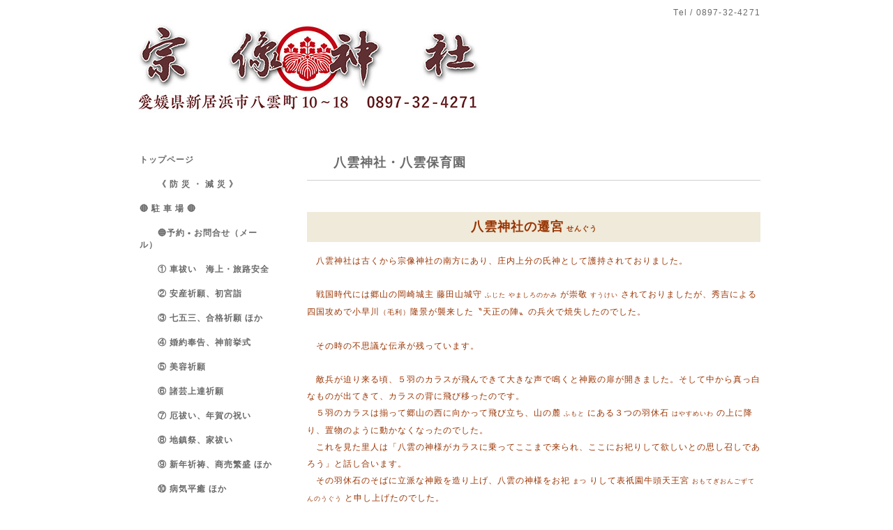

--- FILE ---
content_type: text/html; charset=utf-8
request_url: https://munakatajinja.net/free/yagumo3
body_size: 7034
content:
<!DOCTYPE html PUBLIC "-//W3C//DTD XHTML 1.0 Transitional//EN" "http://www.w3.org/TR/xhtml1/DTD/xhtml1-transitional.dtd">
<html xmlns="http://www.w3.org/1999/xhtml" xml:lang="ja" lang="ja">
<head>
<meta http-equiv="content-type" content="text/html; charset=utf-8" />
<title>　　八雲神社・八雲保育園 - 新居浜　宗像神社</title>
<meta name="viewport" content="width=device-width, initial-scale=1, maximum-scale=1, user-scalable=yes" />
<meta name="keywords" content="新居浜 神社,宮参り,七五三,車祓い,安産,合格,地鎮祭,新居浜,八雲保育園" />
<meta name="description" content="八雲神社の遷宮 せんぐう　八雲神社は古くから宗像神社の南方にあり、庄内上分の氏神として護持されておりました。　戦国時代には郷山の岡崎城主 藤田山城守 ふじたやま..." />
<meta property="og:title" content="新居浜　宗像神社" />
<meta property="og:image" content="https://cdn.goope.jp/26147/191129153413fssg.jpg" />
<meta property="og:site_name" content="新居浜　宗像神社" />
<meta http-equiv="content-style-type" content="text/css" />
<meta http-equiv="content-script-type" content="text/javascript" />
<link rel="shortcut icon" href="//cdn.goope.jp/26147/150308145311cjdt.ico" />
<link rel="alternate" type="application/rss+xml" title="新居浜　宗像神社 / RSS" href="/feed.rss" />
<style type="text/css" media="all">@import "/style.css?175944-1573740540";</style>
<script type="text/javascript" src="/assets/jquery/jquery-1.9.1.min.js"></script>
<script type="text/javascript" src="/js/tooltip.js"></script>
<script type="text/javascript" src="/assets/responsiveslides/responsiveslides.min.js"></script>
<script type="text/javascript" src="/assets/colorbox/jquery.colorbox-min.js"></script>
<script src="/js/theme_simple2/init.js"></script>

    <script>
      $(document).ready(function(){
      $("#main").find(".thickbox").colorbox({rel:'thickbox',maxWidth: '98%'});
      });
    </script>

</head>

<body id="free" class="id_58750">
<div id="wrapper">
<div id="wrapper_inner">

<!-- ヘッダー部分ここから // -->
<div id="header">
<div id="header_inner">


    <div class="shop_title">
      <div class="shop_name shop_name_sp">宗像神社</div>
      <div class="shop_rss shop_rss_sp"><a href="/feed.rss"><img src="/img/icon/rss2.png" /></a></div>
      <div class="shop_tel shop_tel_sp">Tel&nbsp;/&nbsp;0897-32-4271</div>
      <div class="header_social_wrap">
        

        

        
      </div>
    </div>


  <div class="site_title">
    <h1 class="site_logo">
      <a class="shop_sitename" href="https://munakatajinja.net"><img src='//cdn.goope.jp/26147/191129153413fssg_l.jpg' alt='新居浜　宗像神社' /></a>
    </h1>
    <div class="site_description site_description_smartphone"></div>
  </div>


</div>
</div>
<!-- // ヘッダー部分ここまで -->


<div id="contents">
<div id="contents_inner">


  <!-- メイン部分ここから -->
  <div id="main">
  <div id="main_inner">

    


    


    


    


    


    


    


    

    

    

    
    <!----------------------------------------------

     ページ：フリーページ

    ---------------------------------------------->
    <h2 class="page_title">　　八雲神社・八雲保育園</h2>
    <div class="free_area wysiwyg">
      <p>&nbsp;</p>
<div style="margin: 0px; padding: 0px;">
<h2 style="margin: 0px 0px 15px; padding: 6px 8px 7px; font-size: 15px; color: #4d4d4d; background-color: #efead9; text-align: center;"><span style="font-size: large; color: #993300;">八雲神社の遷宮<span style="font-size: x-small;"> せんぐう</span></span></h2>
<div style="margin: 0px; padding: 0px;">
<p style="margin: 0px; padding: 0px; font-size: 12px; letter-spacing: 1px; color: #483533; font-family: verdana, 'trebuchet ms', sans-serif; line-height: 24px;"><span style="color: #993300;">　八雲神社は古くから宗像神社の南方にあり、庄内上分の氏神として護持されておりました。</span></p>
<p style="margin: 0px; padding: 0px; font-size: 12px; letter-spacing: 1px; color: #483533; font-family: verdana, 'trebuchet ms', sans-serif; line-height: 24px;">&nbsp;</p>
<p style="margin: 0px; padding: 0px; font-size: 12px; letter-spacing: 1px; color: #483533; font-family: verdana, 'trebuchet ms', sans-serif; line-height: 24px;"><span style="color: #993300;">　戦国時代には郷山の岡崎城主 藤田山城守<span style="font-size: xx-small;"> ふじた&nbsp;</span><span style="font-size: xx-small;">やましろのかみ</span> が崇敬<span style="font-size: xx-small;"> すうけい</span> されておりましたが、秀吉による四国攻めで小早川<span style="font-size: x-small;">（毛利）</span></span><span style="color: #993300;">隆景が襲来した〝天正の陣〟の兵火で焼失したのでした。</span></p>
<p style="margin: 0px; padding: 0px; font-size: 12px; letter-spacing: 1px; color: #483533; font-family: verdana, 'trebuchet ms', sans-serif; line-height: 24px;">&nbsp;</p>
<p style="margin: 0px; padding: 0px; font-size: 12px; letter-spacing: 1px; color: #483533; font-family: verdana, 'trebuchet ms', sans-serif; line-height: 24px;"><span style="color: #993300;">　その時の不思議な伝承が残っています。</span></p>
<p style="margin: 0px; padding: 0px; font-size: 12px; letter-spacing: 1px; color: #483533; font-family: verdana, 'trebuchet ms', sans-serif; line-height: 24px;"><span style="color: #993300;">　</span></p>
<p style="margin: 0px; padding: 0px; font-size: 12px; letter-spacing: 1px; color: #483533; font-family: verdana, 'trebuchet ms', sans-serif; line-height: 24px;"><span style="color: #993300;">　敵兵が迫り来る頃、５羽のカラスが飛んできて大きな声で鳴くと神殿の扉が開きました。そして中から真っ白なものが出てきて、カラスの背に飛び移ったのです。</span></p>
<p style="margin: 0px; padding: 0px; font-size: 12px; letter-spacing: 1px; color: #483533; font-family: verdana, 'trebuchet ms', sans-serif; line-height: 24px;"><span style="color: #993300;">　５羽のカラスは揃って郷山の西に向かって飛び立ち、山の麓<span style="font-size: xx-small;"> ふもと</span> にある３つの羽休石<span style="font-size: xx-small;"> はやすめいわ</span> の上に降り、置物のように動かなくなったのでした。</span></p>
<p style="margin: 0px; padding: 0px; font-size: 12px; letter-spacing: 1px; color: #483533; font-family: verdana, 'trebuchet ms', sans-serif; line-height: 24px;"><span style="color: #993300;">　これを見た里人は「八雲の神様がカラスに乗ってここまで来られ、ここにお祀りして欲しいとの思し召しであろう」と話し合います。</span></p>
<p style="margin: 0px; padding: 0px; font-size: 12px; letter-spacing: 1px; color: #483533; font-family: verdana, 'trebuchet ms', sans-serif; line-height: 24px;"><span style="color: #993300;">　その羽休石のそばに立派な神殿を造り上げ、八雲の神様をお祀<span style="font-size: xx-small;"> まつ</span> りして表祇園牛頭天王宮<span style="font-size: xx-small;"> おもてぎおんごずてんのうぐう</span> と申し上げたのでした。</span></p>
<p style="margin: 0px; padding: 0px; font-size: 12px; letter-spacing: 1px; color: #483533; font-family: verdana, 'trebuchet ms', sans-serif; line-height: 24px;"><span style="color: #993300;">　</span></p>
<p style="margin: 0px; padding: 0px; font-size: 12px; letter-spacing: 1px; color: #483533; font-family: verdana, 'trebuchet ms', sans-serif; line-height: 24px;"><span style="color: #993300;">　こうして八雲の神は戦<span style="font-size: xx-small;"> いくさ</span> の難を逃れ、江戸時代に入っても庄内村の人々は、宗像神社と郷山の天王宮を氏神として崇敬したのです。この話は江戸時代に西條藩が編纂した『西條誌』にも記述があります。</span></p>
<p style="margin: 0px; padding: 0px; font-size: 12px; letter-spacing: 1px; color: #483533; font-family: verdana, 'trebuchet ms', sans-serif; line-height: 24px;">&nbsp;</p>
<p style="margin: 0px; padding: 0px; font-size: 12px; letter-spacing: 1px; color: #483533; font-family: verdana, 'trebuchet ms', sans-serif; line-height: 24px;">&nbsp;</p>
<p style="margin: 0px; padding: 0px; font-size: 12px; letter-spacing: 1px; color: #483533; font-family: verdana, 'trebuchet ms', sans-serif; line-height: 24px;">&nbsp;</p>
<h2 style="margin: 0px 0px 15px; padding: 6px 8px 7px; font-size: 15px; color: #4d4d4d; background-color: #efead9; text-align: center;"><span style="font-size: large; color: #993300;">宗像神社へ合祀<span style="font-size: x-small;">&nbsp;ごうし</span></span></h2>
<div style="margin: 0px; padding: 0px;">
<p style="margin: 0px; padding: 0px; font-size: 12px; letter-spacing: 1px; color: #483533; font-family: verdana, 'trebuchet ms', sans-serif; line-height: 24px;"><img style="color: #000000; font-family: Verdana, Arial, Helvetica, sans-serif; font-size: 10px; letter-spacing: normal; line-height: normal; float: right;" src="//goope.jp/goope/26147/150227092657ng6n_m.jpg" alt="" /></p>
<p style="margin: 0px; padding: 0px; font-size: 12px; letter-spacing: 1px; color: #483533; font-family: verdana, 'trebuchet ms', sans-serif; line-height: 24px;"><span style="color: #993300;">　天正の陣の難を逃れるためとは言え氏神が郷村に鎮座するのは不自然となり、</span><span style="color: #993300;">明治４年１月７日、</span><span style="color: #993300;">宗像神社に合祀されました。両社名を並べた御神札等は明治４２年まで用いられます。そのため宗像神社は、いまでも八雲神社とも呼ばれています。</span></p>
<p style="margin: 0px; padding: 0px; font-size: 12px; letter-spacing: 1px; color: #483533; font-family: verdana, 'trebuchet ms', sans-serif; line-height: 24px;"><span style="color: #993300;">&nbsp;</span></p>
<p style="margin: 0px; padding: 0px; font-size: 12px; letter-spacing: 1px; color: #483533; font-family: verdana, 'trebuchet ms', sans-serif; line-height: 24px;"><span style="color: #993300;">　その後も郷山から天王宮の花表<span style="font-size: x-small;">（鳥居）</span>、石灯籠等が順次、宗像神社へ搬入されていきました。昭和５２年に磐座<span style="font-size: x-small;"> いわくら（羽休石）</span>が遷<span style="font-size: xx-small;"> うつ</span> され、現在は元の八雲神社と郷山の中間の方角に祀られています。</span></p>
<p style="margin: 0px; padding: 0px; font-size: 12px; letter-spacing: 1px; color: #483533; font-family: verdana, 'trebuchet ms', sans-serif; line-height: 24px;">&nbsp;</p>
<p style="margin: 0px; padding: 0px; font-size: 12px; letter-spacing: 1px; color: #483533; font-family: verdana, 'trebuchet ms', sans-serif; line-height: 24px;"><span style="color: #993300;">　今では</span><span style="color: #993300;">毎年１月７日に<a href="http://munakatajinja.net/free/gyoji" target="_blank">&nbsp;&ldquo;福寿祭&rdquo;&nbsp;</a>が行われ、氏子の方の無病息災、家内安全、商売繁盛などを祈念し、収穫されたばかりの餅米をつき、 &ldquo;福餅まき&rdquo; でお持ち帰りいただいております。</span></p>
<p style="margin: 0px; padding: 0px; font-size: 12px; letter-spacing: 1px; color: #483533; font-family: verdana, 'trebuchet ms', sans-serif; line-height: 24px;">&nbsp;</p>
<p style="margin: 0px; padding: 0px; font-size: 12px; letter-spacing: 1px; color: #483533; font-family: verdana, 'trebuchet ms', sans-serif; line-height: 24px;">&nbsp;</p>
<p style="margin: 0px; padding: 0px; font-size: 12px; letter-spacing: 1px; color: #483533; font-family: verdana, 'trebuchet ms', sans-serif; line-height: 24px;">&nbsp;</p>
<h2 style="margin: 0px 0px 15px; padding: 6px 8px 7px; font-family: arial, helvetica, 'hiragino kaku gothic pro', 'ヒラギノ角ゴ pro w3', メイリオ, meiryo, 'ＭＳ Ｐゴシック'; letter-spacing: 1px; font-size: 15px; color: #4d4d4d; background-color: #efead9; text-align: center;"><span style="margin: 0px; padding: 0px; font-size: large; color: #993300;">八雲保育園などの開設</span></h2>
<div style="margin: 0px; padding: 0px; color: #6a6a6a; font-family: arial, helvetica, 'hiragino kaku gothic pro', 'ヒラギノ角ゴ pro w3', メイリオ, meiryo, 'ＭＳ Ｐゴシック'; font-size: 12px; letter-spacing: 1px;">
<p style="margin: 0px; padding: 0px; color: #483533; font-family: verdana, 'trebuchet ms', sans-serif; line-height: 24px;"><span style="margin: 0px; padding: 0px; color: #993300;">　昭和１８年、西町に県立新居浜家庭寮<span style="margin: 0px; padding: 0px; font-size: x-small;">（現えひめ学園）</span>が設立され、当時の宗像神社宮司 合田正良は寮長に就任しました。<span style="margin: 0px; padding: 0px; font-size: x-small;">（同年、高松宮殿下が御視察で訪れられた。）</span></span></p>
<p style="margin: 0px; padding: 0px; color: #483533; font-family: verdana, 'trebuchet ms', sans-serif; line-height: 24px;"><span style="margin: 0px; padding: 0px; color: #993300;">&nbsp;</span></p>
<p style="margin: 0px; padding: 0px; color: #483533; font-family: verdana, 'trebuchet ms', sans-serif; line-height: 24px;"><span style="margin: 0px; padding: 0px; color: #993300;">　また宮司は終戦直後、戦災者や引揚者たちが安心して働きに出られるよう県や市に働きかけ、保育園の設置に奔走します。保育所不足は全国的な問題でしたが、児童福祉法はまだ制定されていなかったのです。そのため相当な苦労をし、ようやく</span><span style="margin: 0px; padding: 0px; color: #993300;">〝</span><span style="color: #993300; font-size: 12px;">私立〟の</span><span style="color: #993300; font-size: 12px;">〝新居浜保育園〟の開設にこぎ着けました。<span style="font-size: x-small;"><br /></span></span></p>
<p style="margin: 0px; padding: 0px; color: #483533; font-family: verdana, 'trebuchet ms', sans-serif; line-height: 24px;">&nbsp;</p>
<p style="margin: 0px; padding: 0px; color: #483533; font-family: verdana, 'trebuchet ms', sans-serif; line-height: 24px;"><span style="margin: 0px; padding: 0px; color: #993300;">　続けて１０月１日、宗像神社拝殿で子どもを預かり、私立で保育園を開設します。その保育園は、子どもの守護神でもある八雲神社にちなみ〝八雲保育園〟と名付けました。</span></p>
<p style="margin: 0px; padding: 0px; color: #483533; font-family: verdana, 'trebuchet ms', sans-serif; line-height: 24px;"><span style="margin: 0px; padding: 0px; color: #993300;">&nbsp;</span></p>
<p style="margin: 0px; padding: 0px; color: #483533; font-family: verdana, 'trebuchet ms', sans-serif; line-height: 24px;"><span style="margin: 0px; padding: 0px; color: #993300;">　当初の八雲保育園は、宗像神社の拝殿に畳を敷き、オルガンが１台という簡素な形態で始まりました。神社で市立になり、隣接地の園舎ができた昭和２６年６月に</span><span style="color: #993300; font-size: 12px;">市へ完全移管したのです</span><span style="color: #993300; font-size: 12px;">。</span><span style="margin: 0px; padding: 0px; font-size: x-small; color: #993300;">（このあたりが八雲神社の名前を用いて、庄内町から八雲町になったのは昭和４３年５月のこと。）</span></p>
<p style="margin: 0px; padding: 0px; color: #483533; font-family: verdana, 'trebuchet ms', sans-serif; line-height: 24px;"><span style="color: #993300;">&nbsp;</span></p>
<p style="margin: 0px; padding: 0px; color: #483533; font-family: verdana, 'trebuchet ms', sans-serif; line-height: 24px;"><span style="margin: 0px; padding: 0px; color: #993300;"><img style="margin: 0px auto; padding: 0px; border-style: none; vertical-align: middle; color: #000000; font-family: Verdana, Arial, Helvetica, sans-serif; font-size: 10px; letter-spacing: normal; line-height: normal; display: block;" src="//goope.jp/goope/26147/1503091734185j9f_l.jpg" alt="" /></span></p>
<p style="margin: 0px; padding: 0px; color: #483533; font-family: verdana, 'trebuchet ms', sans-serif; line-height: 24px; text-align: center;"><span style="margin: 0px; padding: 0px; font-size: x-small;">&nbsp;&nbsp;<span style="margin: 0px; padding: 0px; color: #993300; font-family: Verdana, Arial, Helvetica, sans-serif;">写真は宗像神社拝殿前。 既に〝市立〟になっている。</span></span></p>
<p style="margin: 0px; padding: 0px; text-align: center;">&nbsp;</p>
<p style="margin: 0px; padding: 0px; text-align: center;">&nbsp;</p>
<p style="margin: 0px; padding: 0px; color: #483533; font-family: verdana, 'trebuchet ms', sans-serif; line-height: 24px;"><span style="margin: 0px; padding: 0px; color: #993300;">　さらに１０月５日、高津青年会堂で〝高津保育園〟を開設<span style="margin: 0px; padding: 0px; font-size: x-small;">（昭和２１年５月、松ノ木社宅へ移設）</span></span><span style="color: #993300; font-size: 12px;">します</span><span style="color: #993300; font-size: 12px;">。</span></p>
<p style="margin: 0px; padding: 0px; color: #483533; font-family: verdana, 'trebuchet ms', sans-serif; line-height: 24px;">&nbsp;</p>
<p style="margin: 0px; padding: 0px; color: #483533; font-family: verdana, 'trebuchet ms', sans-serif; line-height: 24px;"><span style="margin: 0px; padding: 0px; color: #993300;">　昭和２３年１月には朝日町<span style="margin: 0px; padding: 0px; font-size: x-small;">（現菊本町）</span>に、住友化学菊本製造所の倉庫を利用して〝朝日保育園〟を開設<span style="margin: 0px; padding: 0px; font-size: x-small;">（昭和４１年１１月１４日、新須賀町の堀江神社隣へ移設）</span></span><span style="color: #993300; font-size: 12px;">し</span><span style="font-size: 12px; color: #993300;">ました</span><span style="font-size: 12px; color: #993300;">。</span></p>
<p style="margin: 0px; padding: 0px; color: #483533; font-family: verdana, 'trebuchet ms', sans-serif; line-height: 24px;">&nbsp;</p>
<p style="margin: 0px; padding: 0px; color: #483533; font-family: verdana, 'trebuchet ms', sans-serif; line-height: 24px;"><span style="margin: 0px; padding: 0px; color: #993300;">　それぞれの保育園は私立で宮司が園長を兼任し、児童福祉法が制定された昭和２３年から朝日保育園以外を順次、市へ移管し園長を引いていきました。</span></p>
<p style="margin: 0px; padding: 0px; color: #483533; font-family: verdana, 'trebuchet ms', sans-serif; line-height: 24px;">&nbsp;</p>
<p style="margin: 0px; padding: 0px; color: #483533; font-family: verdana, 'trebuchet ms', sans-serif; line-height: 24px;"><span style="margin: 0px; padding: 0px; color: #993300;">　終戦直後は、</span><span style="margin: 0px; padding: 0px; color: #993300;">ＧＨＱの占領政策もあって子ども向けの絵本や紙芝居などほとんどありません。そんな時代に、</span><span style="color: #993300; font-size: 12px;">家庭寮や保育園の子ども達からせがまれた形でしたが、</span><span style="margin: 0px; padding: 0px; color: #993300;">子ども好きの合田正良は数冊の童話集を出版しました。</span><span style="color: #993300;">印刷だけでも大変な時代です。しかも、</span><span style="color: #993300; font-size: 12px;">ＧＨＱの</span><span style="color: #993300;">検閲を気にしたりと出版には</span><span style="color: #993300;">苦労したそうです。</span></p>
<p style="margin: 0px; padding: 0px; color: #483533; font-family: verdana, 'trebuchet ms', sans-serif; line-height: 24px;">&nbsp;</p>
<p style="margin: 0px; padding: 0px; color: #483533; font-family: verdana, 'trebuchet ms', sans-serif; line-height: 24px;"><span style="margin: 0px; padding: 0px; color: #993300;"><img style="color: #000000; font-family: Verdana, Arial, Helvetica, sans-serif; font-size: 10px; letter-spacing: normal; line-height: normal; display: block; margin-left: auto; margin-right: auto;" src="//goope.jp/goope/26147/1503291358237bpx_m.jpg" alt="" /></span></p>
<p style="margin: 0px; padding: 0px; color: #483533; font-family: verdana, 'trebuchet ms', sans-serif; line-height: 24px; text-align: center;"><span style="margin: 0px; padding: 0px; color: #993300; font-size: x-small;">左は昭和２３年、右は昭和２６年に出版。</span></p>
<p style="margin: 0px; padding: 0px; color: #483533; font-family: verdana, 'trebuchet ms', sans-serif; line-height: 24px;">&nbsp;</p>
<p style="margin: 0px; padding: 0px; color: #483533; font-family: verdana, 'trebuchet ms', sans-serif; line-height: 24px;"><span style="margin: 0px; padding: 0px; color: #993300;">　また、合田正良は植樹も好きだったので、市立になってからも</span><span style="margin: 0px; padding: 0px; color: #993300;">八雲保育園の園庭へ、</span><span style="margin: 0px; padding: 0px; color: #993300;">宗像神社と</span><span style="color: #993300; font-size: 12px;">連なるように</span><span style="margin: 0px; padding: 0px; color: #993300;">植樹していきました。</span><span style="color: #993300;">これは</span><span style="color: #993300;">神さまのご加護を賜<span style="font-size: xx-small;"> たまわ</span> り、子ども達の成長をいつまでも見守りたいという願いを込めたものです。</span></p>
<p style="margin: 0px; padding: 0px; color: #483533; font-family: verdana, 'trebuchet ms', sans-serif; line-height: 24px;">&nbsp;</p>
<p style="margin: 0px; padding: 0px; color: #483533; font-family: verdana, 'trebuchet ms', sans-serif; line-height: 24px;"><span style="margin: 0px; padding: 0px; color: #993300;">　</span><span style="color: #993300;">その後も合田正良は、東町にある〝私立みなと保育園〟を開設します。土地の収用に様々な手続きが重なり、かなり苦労しながらの開設でした。そして、亡くなる平成２年まで宮司と園長を兼務したのです。</span></p>
<p style="margin: 0px; padding: 0px; color: #483533; font-family: verdana, 'trebuchet ms', sans-serif; line-height: 24px;">&nbsp;</p>
<p style="margin: 0px; padding: 0px; color: #483533; font-family: verdana, 'trebuchet ms', sans-serif; line-height: 24px;"><span style="margin: 0px; padding: 0px; color: #993300;">　宗像神社の境内には電話の形をした遊具があります。これは神社へ遊びに来る子ども達のために作ったものです。ほかに</span><span style="color: #993300; font-size: 12px;">遊具の雲梯<span style="font-size: x-small;">（ <span style="font-size: xx-small;">うんてい</span> ＝太鼓橋）</span>も</span><span style="color: #993300; font-size: 12px;">社殿の南側にありましたが、腐食して危険なので平成１９年に撤去しました。</span></p>
<p style="margin: 0px; padding: 0px; color: #483533; font-family: verdana, 'trebuchet ms', sans-serif; line-height: 24px;"><span style="margin: 0px; padding: 0px; color: #993300;">&nbsp;</span>&nbsp;</p>
<p style="margin: 0px; padding: 0px; color: #483533; font-family: verdana, 'trebuchet ms', sans-serif; line-height: 24px;"><span style="margin: 0px; padding: 0px; color: #993300;">　今でも拝殿時代の八雲保育園の卒園生が訪れ、「境内や参道の木に登ったりした」「冬は吹きさらしで寒かった」と懐かしそうに話して行かれます。隣へ移ってからの卒園生も「あの時の園舎も変わったし、知っとる先生もおらんから懐かしい神社へ寄らせてもろた」と笑顔で当時の話をして行かれる方もいらっしゃいます。</span></p>
<p style="margin: 0px; padding: 0px; color: #483533; font-family: verdana, 'trebuchet ms', sans-serif; line-height: 24px;"><span style="margin: 0px; padding: 0px; color: #993300;">&nbsp;</span></p>
<p style="margin: 0px; padding: 0px; color: #483533; font-family: verdana, 'trebuchet ms', sans-serif; line-height: 24px;"><span style="margin: 0px; padding: 0px; font-size: x-small; color: #993300;">※ 平成２０年の八雲保育園の民営化に伴い、当時、朝日保育園園長と堀江神社宮司で合田正良の長男 合田千里があるべき姿に戻すべく名乗り出ました。しかし、審査内容は明かされまま不適格とされ、申請は却下されたのです。</span></p>
<p style="margin: 0px; padding: 0px; color: #483533; font-family: verdana, 'trebuchet ms', sans-serif; line-height: 24px;"><span style="margin: 0px; padding: 0px; font-size: x-small; color: #993300;">　子どもの豊かな成長を願い、八雲神社にちなんで名付けた創立者 合田正良の意志を継げなかったのは残念でなりません。</span></p>
<p style="margin: 0px; padding: 0px; color: #483533; font-family: verdana, 'trebuchet ms', sans-serif; line-height: 24px;">&nbsp;</p>
</div>
</div>
</div>
</div>
    </div>
    


    


  </div>
  </div>
  <!-- // メイン部分ここまで -->

</div>
</div>
<!-- // contents -->


<!-- ナビゲーション部分ここから // -->
<div id="navi">
<div id="navi_inner">
  <ul>
    
    <li><a href="/"  class="navi_top">トップページ</a></li>
    
    <li><a href="/free/bousai"  class="navi_free free_58634">　　《 防 災 ・ 減 災 》</a></li>
    
    <li><a href="/free/haitizu"  class="navi_free free_58174">🔴  駐  車  場  🔴</a></li>
    
    <li><a href="/contact"  class="navi_contact">　　🔵予約 • お問合せ（メール）</a></li>
    
    <li><a href="/free/gokitou4"  class="navi_free free_196895">　　① 車祓い　海上・旅路安全</a></li>
    
    <li><a href="/free/gokitou1"  class="navi_free free_196892">　　② 安産祈願、初宮詣</a></li>
    
    <li><a href="/free/gokitou2"  class="navi_free free_196893">　　③ 七五三、合格祈願 ほか</a></li>
    
    <li><a href="/free/gokitou3"  class="navi_free free_196894">　　④ 婚約奉告、神前挙式</a></li>
    
    <li><a href="/free/biyou"  class="navi_free free_491795">　　⑤ 美容祈願</a></li>
    
    <li><a href="/free/syogeijotatstu"  class="navi_free free_496013">　　⑥ 諸芸上達祈願</a></li>
    
    <li><a href="/free/yaku-nenga"  class="navi_free free_58740">　　⑦ 厄祓い、年賀の祝い</a></li>
    
    <li><a href="/free/gokitou5"  class="navi_free free_196896">　　⑧ 地鎮祭、家祓い</a></li>
    
    <li><a href="/free/syoubai"  class="navi_free free_480922">　　⑨ 新年祈祷、商売繁盛 ほか</a></li>
    
    <li><a href="/free/gokito7"  class="navi_free free_216653">　　⑩ 病気平癒 ほか</a></li>
    
    <li><a href="/about"  class="navi_about">🔴 地図・神社あんない 🔴</a></li>
    
    <li><a href="/free/jingutaima"  class="navi_free free_215527">　　神宮大麻と神棚</a></li>
    
    <li><a href="/free/ooharae_keishinseikatu"  class="navi_free free_494952">　　大祓詞・敬神生活の綱領</a></li>
    
    <li><a href="/free/sahou1"  class="navi_free free_59126">　　お参り, 玉串拝礼の仕方</a></li>
    
    <li><a href="/free/sansyuuden"  class="navi_free free_58267">　　参集殿について</a></li>
    
    <li><a href="/free/munakata-hanasi"  class="navi_free free_58780">宗像神社について</a></li>
    
    <li><a href="/free/sannyosinn"  class="navi_free free_59056">　　① 宗像三女神</a></li>
    
    <li><a href="/free/uenomiya-yagumo"  class="navi_free free_58005">　　② 上の宮, 八雲の神</a></li>
    
    <li><a href="/free/keidaisya"  class="navi_free free_58718">　　③ 境内社の神々</a></li>
    
    <li><a href="/free/gyoji"  class="navi_free free_58803">　　おもな年間行事</a></li>
    
    <li><a href="/free/yagumo3"  class="navi_free free_58750 active">　　八雲神社・八雲保育園</a></li>
    
    <li><a href="/free/wasiokageji"  class="navi_free free_57985">　　鷲尾さん、新居浜高専</a></li>
    
    <li><a href="/free/sinonome"  class="navi_free free_246181">　　東雲（旧 新須賀）</a></li>
    
  </ul>
  <br class="clear" />
</div>
<!-- ナビゲーションパーツここから // -->

<!-- // ナビゲーションパーツここまで -->
</div>
<!-- // ナビゲーション部分ここまで -->


<!-- サイドバー部分ここから // -->
<div id="sidebar">
<div id="sidebar_inner">

  <div class="today_area today_area_smartphone">
    <div class="today_title">2026.01.18 Sunday</div>
    
  </div>


  <div class="counter_area counter_area_smartphone">
    <div class="counter_title">カウンター</div>
    <div class="counter_today">
      Today&nbsp;:&nbsp;<span class="num">117</span>
    </div>
    <div class="counter_yesterday">
      Yesterday&nbsp;:&nbsp;<span class="num">192</span>
    </div>
    <div class="counter_total">
      Total&nbsp;:&nbsp;<span class="num">515591</span>
    </div>
  </div>


  <div class="qr_area qr_area_smartphone">
    <div class="qr_title">携帯サイト</div>
    <div class="qr_img"><img src="//r.goope.jp/qr/munakatajinja"width="100" height="100" /></div>
  </div>

  

</div>

</div>
<!-- // サイドバー部分ここまで -->


<!-- フッター部分ここから // -->
<div id="footer">
<div id="footer_inner">

 <div class="shop_title_footer clearfix">
      <div class="shop_info_footer">
        <div class="shop_rss shop_rss_footer shop_rss"><a href="/feed.rss"><img src="/img/icon/rss2.png" /></a></div>
        <div class="shop_name shop_name_footer">宗像神社&nbsp; </div>
      </div>
      <div class="shop_tel shop_tel_footer">0897-32-4271</div>
  </div>

  <div class="copy_powered">

  <div class="copyright copyright_smartphone">&copy;2026 <a href="https://munakatajinja.net">宗像神社</a>. All Rights Reserved.</div>

  <div class="powered powered_smartphone">Powered by <a href="https://goope.jp/">グーペ</a> / <a href="https://admin.goope.jp/">Admin</a></div>

  </div>

  <br class="clear" />

</div>
</div>
<!-- // フッター部分ここまで -->

</div>
</div>

</body>
</html>
